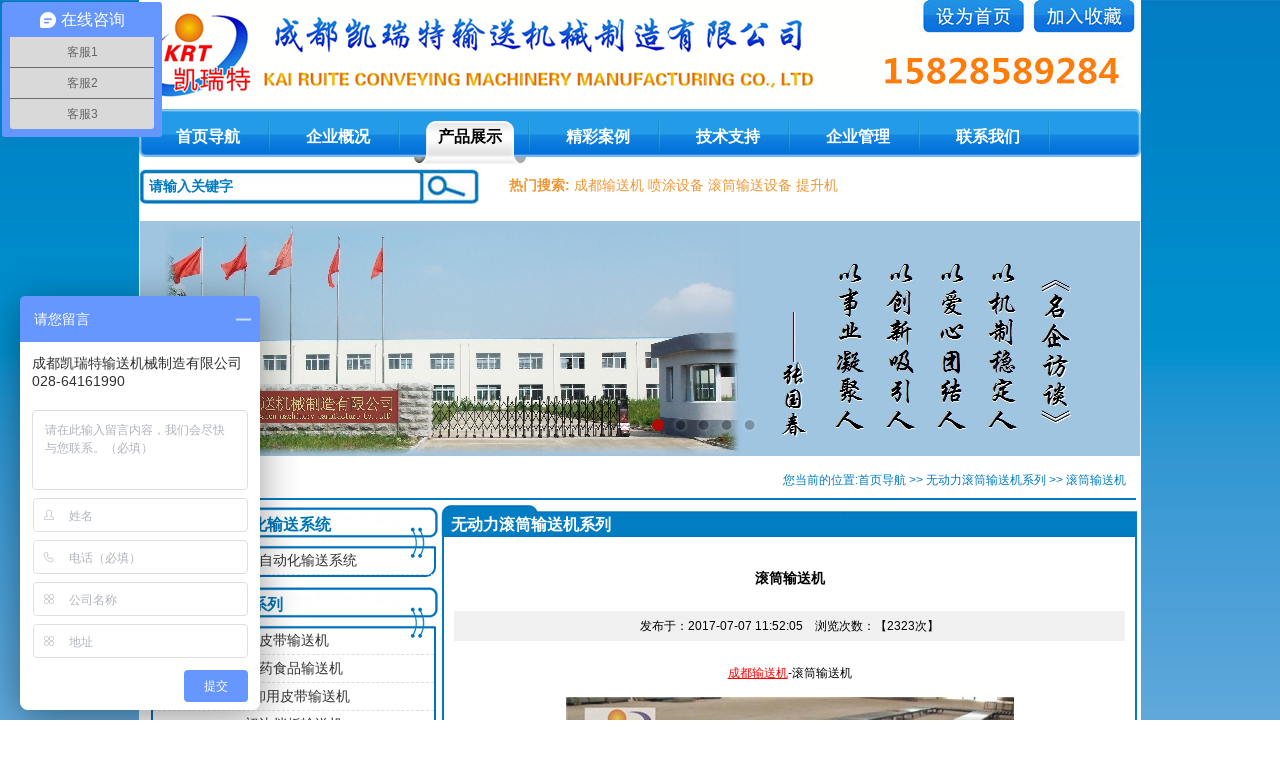

--- FILE ---
content_type: text/html
request_url: http://www.cdkrt.com/ShowProducts.asp?id=294
body_size: 7489
content:
<!DOCTYPE html PUBLIC "-//W3C//DTD XHTML 1.0 Transitional//EN" "http://www.w3.org/TR/xhtml1/DTD/xhtml1-transitional.dtd">
<html xmlns="http://www.w3.org/1999/xhtml">
<head>
<meta http-equiv="Content-Type" content="text/html; charset=gb2312" />
<title>滚筒输送机 - 成都凯瑞特输送机械制造有限公司，专业销售：成都输送机，四川输送机，成都+输送机，四川+输送机，输送机械，输送设备，提升机http://www.cdkrt.com</title>
  <META NAME="Keywords" CONTENT="四川输送机，成都输送机，成都+输送机，四川+输送机，四川输送机械，四川输送设备，成都输送机械，成都输送设备">
  <META NAME="Description" CONTENT="成都输送机|四川输送机厂家买输送机选国内专业输送设备生产企业，我公司专业生产各类输送设备，产品获ISO9001质量体系认证，诚信经营，质量可靠，售后有保障。">
<link href="images/base.css" rel="stylesheet" type="text/css">
<script src="images/jquery.js"></script>
</head>
<body>
<div class="warp">
 <script type="text/javascript"> 
// 设置为主页 
function SetHome(obj,vrl){ 
try{ 
obj.style.behavior='url(#default#homepage)';obj.setHomePage(vrl); 
} 
catch(e){ 
if(window.netscape) { 
try { 
netscape.security.PrivilegeManager.enablePrivilege("UniversalXPConnect"); 
} 
catch (e) { 
alert("此操作被浏览器拒绝！\n请在浏览器地址栏输入“about:config”并回车\n然后将 [signed.applets.codebase_principal_support]的值设置为'true',双击即可。"); 
} 
var prefs = Components.classes['@mozilla.org/preferences-service;1'].getService(Components.interfaces.nsIPrefBranch); 
prefs.setCharPref('browser.startup.homepage',vrl); 
}else{ 
alert("您的浏览器不支持，请按照下面步骤操作：1.打开浏览器设置。2.点击设置网页。3.输入："+vrl+"点击确定。"); 
} 
} 
} 
// 加入收藏 兼容360和IE6 
function shoucang(sTitle,sURL) 
{ 
try 
{ 
window.external.addFavorite(sURL, sTitle); 
} 
catch (e) 
{ 
try 
{ 
window.sidebar.addPanel(sTitle, sURL, ""); 
} 
catch (e) 
{ 
alert("加入收藏失败，请使用Ctrl+D进行添加"); 
} 
} 
} 
</script> 
 <div class="top">
      <div class="logo"><a href="/" title=""></a></div>
       <div class="other"><img src="images/about.jpg" width="320" height="107" usemap="#Map" border="0">
         <map name="Map">
           <area shape="rect" coords="91,3,204,38" href="javascript:void(0)" onclick="SetHome(this,window.location)">
           <area shape="rect" coords="205,0,315,38" href="javascript:void(0)" onclick="shoucang(document.title,window.location)">
         </map>
       </div>
       <div class="clear"></div>



        <!--nav,start-->
		
<div class="menu_navcc"  style="z-index:9999;position: relative;">
<div class="menu_nav" >
<ul class="nav_content">
<li class="current"><a href="/index.asp"><span>首页导航</span></a></li>
 
      <li  > <a href="about.asp">企业概况</a>
      <div>
		    <a href="/about.asp">公司简介</a>
			<a href="/about.asp?id=3">企业文化</a>
			<a href="/news.asp?classid=2">企业动态</a>
			<a href="/news.asp?classid=3">热点关注</a>
	  </div>
      </li>
      <li><a href="Products.asp">产品展示</a>
      </li>
      <li  class="cur"><a href="Case.asp">精彩案例</a>
	  <div>  
			<a href="hezuo.asp">合作伙伴</a></div>
	  </li>
      <li><a href="supportlist.asp">技术支持</a>
	  <div>
			 <a href="/support.asp?id=7">质量认证体系</a>
			<a href="/supportlist.asp?classid=8">技术支持</a>
			<a href="supportlist.asp?classid=7">本周“星”产品</a>
			<a href="/support.asp?id=10">售后服务</a>
	  </div>
	  </li>
      <li><a href="/manage.asp">企业管理</a>
	  <div>
			 <a href="/manage.asp?id=11">企业管理</a>
			<a href="/manage.asp?id=12">人才招聘</a>
	  </div>
	  </li>
      <li><a href="/Contact.asp">联系我们</a></li>
</ul>
<div class="menu_nav_right" ></div>
</div>
</div>
<!--nav,end-->


<script>
function showmenu()
{
var pageUrl=document.URL.toLowerCase();
var count=$(".nav_content>li").length;
var dftMenu=0
$(".nav_content li").removeClass("current");
 if (pageUrl.indexOf("about")>=0 || pageUrl.indexOf("news")>=0)
		dftMenu=1;
	else if (pageUrl.indexOf("products")>=0)
		dftMenu=2;
	else if (pageUrl.indexOf("case")>=0  || pageUrl.indexOf("hezuo")>=0)
		dftMenu=3;
        else if (pageUrl.indexOf("support")>=0)
		dftMenu=4;
        else if (pageUrl.indexOf("manage")>=0)
		dftMenu=5;
        else if (pageUrl.indexOf("contact")>=0)
		dftMenu=6;
	else
		dftMenu=0;
$(".nav_content>li").eq(dftMenu).addClass("current");

}
showmenu()
</script>    
       
    </div>
 
      <div class="clear"></div>
    <div style="margin:5px 0px;"><table width="100%" border="0" cellspacing="0" cellpadding="0">
  <tr>
    <td width="340">
    <form action="news.asp" method="get">
    <table width="320" border="0" cellspacing="0" cellpadding="0">
  <tr>
    <td width="300"><input type="text" name="keyword" class="sinput" value="请输入关键字" onclick="if(this.value=='请输入关键字'){this.value=''}" onblur="if(this.value==''){this.value='请输入关键字'}"></td>
    <td width="60"><input name="" type="image" src="images/bt.jpg" class="btgjz">
     </td>
  </tr>
</table>
</form>
</td>
    <td class="hotkey"><B>热门搜索:</b>  <a href="/news.asp?keyword=成都输送机">成都输送机</A> <a href="/news.asp?keyword=喷涂设备">喷涂设备</A> <a href="/news.asp?keyword=滚筒输送设备">滚筒输送设备</A> <a href="/news.asp?keyword=提升机">提升机</td>
  </tr>
</table>


<style >
.flexslider {
	margin: 0px auto 5px;
	position: relative;
	width: 100%;
	height: 240px;
	overflow: hidden;
	zoom: 1;
}

.flexslider .slides li {
	width: 100%;
	height: 100%;
}

.flex-direction-nav a {
	width: 70px;
	height: 70px;
	line-height: 99em;
	overflow: hidden;
	margin: -35px 0 0;
	display: block;
	background: url(images/ad_ctr.png) no-repeat;
	position: absolute;
	top: 50%;
	z-index: 10;
	cursor: pointer;
	opacity: 0;
	filter: alpha(opacity=0);
	-webkit-transition: all .3s ease;
	border-radius: 35px;
}

.flex-direction-nav .flex-next {
	background-position: 0 -70px;
	right: 0;
}

.flex-direction-nav .flex-prev {
	left: 0;
}

.flexslider:hover .flex-next {
	opacity: 0.8;
	filter: alpha(opacity=25);
}

.flexslider:hover .flex-prev {
	opacity: 0.8;
	filter: alpha(opacity=25);
}

.flexslider:hover .flex-next:hover,
.flexslider:hover .flex-prev:hover {
	opacity: 1;
	filter: alpha(opacity=50);
}

.flex-control-nav {
	width: 100%;
	position: absolute;
	bottom: 10px;
	text-align: center;
}

.flex-control-nav li {
	margin: 0 2px;
	display: inline-block;
	zoom: 1;
	*display: inline;
}

.flex-control-paging li a {
	background: url(images/dot.png) no-repeat 0 -16px;
	display: block;
	height: 16px;
	overflow: hidden;
	text-indent: -99em;
	width: 16px;
	cursor: pointer;
}

.flex-control-paging li a.flex-active,
.flex-control-paging li.active a {
	background-position: 0 0;
}

.flexslider .slides a img {
	width: 100%;
	height: 240px;
	display: block;
}
</style>
</head>

<body>
<br/>
<!-- 轮播广告 -->
<div id="banner_tabs" class="flexslider"  >
	<ul class="slides">
		<li>
			<a >
				<img width="1002" height="240" alt="" style="background: url(img/1.jpg) no-repeat center;" src="images/alpha.png">
			</a>
		</li>
		<li>
			<a >
				<img width="1002" height="240" alt="" style="background: url(img/2.jpg) no-repeat center;" src="images/alpha.png">
			</a>
		</li>
		<li>
			<a >
				<img width="1002" height="240" alt="" style="background: url(img/3.jpg) no-repeat center;" src="images/alpha.png">
			</a>
		</li>
		<li>
			<a >
				<img width="1002" height="240" alt="" style="background: url(img/4.jpg) no-repeat center;" src="images/alpha.png">
			</a>
		</li>
		<li>
			<a >
				<img width="1002" height="240" alt="" style="background: url(img/5.jpg) no-repeat center;" src="images/alpha.png">
			</a>
		</li>
		<li>
			<a >
				<img width="1002" height="240" alt="" style="background: url(img/6.jpg) no-repeat center;" src="images/alpha.png">
			</a>
		</li>
		<li>
			<a >
				<img width="1002" height="240" alt="" style="background: url(img/7.jpg) no-repeat center;" src="images/alpha.png">
			</a>
		</li>
	</ul>
	<ul class="flex-direction-nav">
		<li><a class="flex-prev" href="javascript:;">Previous</a></li>
		<li><a class="flex-next" href="javascript:;">Next</a></li>
	</ul>
	<ol id="bannerCtrl" class="flex-control-nav flex-control-paging">
		<li><a>1</a></li>
		<li><a>2</a></li>
		<li><a>3</a></li>
		<li><a>4</a></li>
		<li><a>5</a></li>
		<li><a>6</a></li>
		<li><a>7</a></li>
	</ol>
</div>
<script src="js/jquery-1.10.2.min.js"></script>
<script src="js/slider.js"></script>
<script type="text/javascript">
$(function() {
	var bannerSlider = new Slider($('#banner_tabs'), {
		time: 5000,
		delay: 400,
		event: 'hover',
		auto: true,
		mode: 'fade',
		controller: $('#bannerCtrl'),
		activeControllerCls: 'active'
	});
	$('#banner_tabs .flex-prev').click(function() {
		bannerSlider.prev()
	});
	$('#banner_tabs .flex-next').click(function() {
		bannerSlider.next()
	});
})
</script>

<div class="nav">您当前的位置:<a href="/index.asp">首页导航</a> >> <a href="Products.asp?classid=22">无动力滚筒输送机系列</a> >> 滚筒输送机</div>


  <div class="main">
       <div class="left">
       
 
       
       
           
       
        <div class="leftmenubg">
           <div class="leftmenu">
               <div class="leftmenutitle"><a href="Products.asp?classid=38">整厂自动化输送系统</a></div>
                <ul>

                
                <li><a href="Products.asp?classid=39">整厂自动化输送系统</a></li>
      
             </ul>
               
          </div>
            
         </div>
         
         
           
       
        <div class="leftmenubg">
           <div class="leftmenu">
               <div class="leftmenutitle"><a href="Products.asp?classid=1">皮带输送系列</a></div>
                <ul>

                
                <li><a href="Products.asp?classid=10">皮带输送机</a></li>
      
                <li><a href="Products.asp?classid=13">医药食品输送机</a></li>
      
                <li><a href="Products.asp?classid=9">装卸用皮带输送机</a></li>
      
                <li><a href="Products.asp?classid=11">裙边挡板输送机</a></li>
      
                <li><a href="Products.asp?classid=12">转弯皮带输送机</a></li>
      
                <li><a href="Products.asp?classid=29">伸缩机</a></li>
      
                <li><a href="Products.asp?classid=28">槽型皮带输送机</a></li>
      
                <li><a href="Products.asp?classid=37">插件线/检测线</a></li>
      
                <li><a href="Products.asp?classid=30">其它输送机</a></li>
      
             </ul>
               
          </div>
            
         </div>
         
         
           
       
        <div class="leftmenubg">
           <div class="leftmenu">
               <div class="leftmenutitle"><a href="Products.asp?classid=4">滚筒输送系列</a></div>
                <ul>

                
                <li><a href="Products.asp?classid=23">动力滚筒输送机</a></li>
      
                <li><a href="Products.asp?classid=22">无动力滚筒输送机系列</a></li>
      
                <li><a href="Products.asp?classid=31">其它滚筒输送机</a></li>
      
             </ul>
               
          </div>
            
         </div>
         
         
           
       
        <div class="leftmenubg">
           <div class="leftmenu">
               <div class="leftmenutitle"><a href="Products.asp?classid=3">提升机系列</a></div>
                <ul>

                
                <li><a href="Products.asp?classid=21">斗式提升机</a></li>
      
                <li><a href="Products.asp?classid=20">连续提升机</a></li>
      
                <li><a href="Products.asp?classid=33">升降机</a></li>
      
             </ul>
               
          </div>
            
         </div>
         
         
           
       
        <div class="leftmenubg">
           <div class="leftmenu">
               <div class="leftmenutitle"><a href="Products.asp?classid=2">悬挂喷涂输送线系列</a></div>
                <ul>

                
                <li><a href="Products.asp?classid=14">悬挂喷涂输送线</a></li>
      
                <li><a href="Products.asp?classid=32">积放悬挂输送机</a></li>
      
                <li><a href="Products.asp?classid=17">水帘喷漆柜</a></li>
      
             </ul>
               
          </div>
            
         </div>
         
         
           
       
        <div class="leftmenubg">
           <div class="leftmenu">
               <div class="leftmenutitle"><a href="Products.asp?classid=27">配套输送设备</a></div>
                <ul>

                
                <li><a href="Products.asp?classid=34">倍速链</a></li>
      
                <li><a href="Products.asp?classid=35">烘干机/烘烤箱</a></li>
      
                <li><a href="Products.asp?classid=36">工作台</a></li>
      
                <li><a href="Products.asp?classid=44">废气处理设备</a></li>
      
             </ul>
               
          </div>
            
         </div>
         
         
           
       
        <div class="leftmenubg">
           <div class="leftmenu">
               <div class="leftmenutitle"><a href="Products.asp?classid=26">螺旋输送机系列</a></div>
                <ul>

                
                <li><a href="Products.asp?classid=40">螺旋输送机</a></li>
      
             </ul>
               
          </div>
            
         </div>
         
         
           
       
        <div class="leftmenubg">
           <div class="leftmenu">
               <div class="leftmenutitle"><a href="Products.asp?classid=6">链板输送机系列</a></div>
                <ul>

                
                <li><a href="Products.asp?classid=41">链板输送机</a></li>
      
             </ul>
               
          </div>
            
         </div>
         
         
           
       
        <div class="leftmenubg">
           <div class="leftmenu">
               <div class="leftmenutitle"><a href="Products.asp?classid=5">网带输送机系列</a></div>
                <ul>

                
                <li><a href="Products.asp?classid=42">网带输送机</a></li>
      
             </ul>
               
          </div>
            
         </div>
         
         
           
       
        <div class="leftmenubg">
           <div class="leftmenu">
               <div class="leftmenutitle"><a href="Products.asp?classid=8">自动化仓储设备</a></div>
                <ul>

                
                <li><a href="Products.asp?classid=43">自动化仓储设备</a></li>
      
             </ul>
               
          </div>
            
         </div>
         
             
         
         
         
       
        <div class="clear"></div>
    
 
        <div class="i_title">联系我们</div>
        
      <div class="border3">
【办公地址】成都市高新西区天目路77号<br />
        【联系电话】028-64161990/64829871 <br />【生产地址】四川天府新区青龙经济开发区<BR>【联系电话】028-37696900/36496620<BR>【服务热线】15828589284<BR>
【电子邮件】cdkairuite@163.com<BR>
    </div>
      
    </div>
       
       
       
    </div>
    
   <div class="right">
        
    <div class="rightbox">
        <div class="i_title">无动力滚筒输送机系列</div>
		 <div class="border3"> 
				 <div class="showcontent zwlr">  
				 
				 <h1>滚筒输送机 </h1>
				   
				   <div class="info"> 发布于：2017-07-07 11:52:05 &nbsp;&nbsp; 浏览次数：【2323次】 </div>
			

			 <p style="text-align:center;"><span style="color:#ff0000;text-decoration:underline">成都输送机</span><span style="text-align:center; white-space:normal;">-滚筒输送机</span><br /></p><p style="text-align:center"><img src="/upload/edit/201707/2017070742721224.jpg" border="0" hspace="0" vspace="0" /></p><p style="text-align:center;"><br /></p> 
		
  
       
                </div>
					<div class="clear"></div>
	 </div>
  </div>
</div>
<div class="foot">
<div class="clear "></div>
   <hr style="background-color:#007cc2; height:2px; width:98%; margin:10px auto;">
    <div>
	<div style="text-align:center; padding-left:10px;"><div class="bdsharebuttonbox"><a href="#" class="bds_qzone" data-cmd="qzone" title="分享到QQ空间"></a><a href="#" class="bds_tsina" data-cmd="tsina" title="分享到新浪微博"></a><a href="#" class="bds_tqq" data-cmd="tqq" title="分享到腾讯微博"></a><a href="#" class="bds_renren" data-cmd="renren" title="分享到人人网"></a><a href="#" class="bds_weixin" data-cmd="weixin" title="分享到微信"></a><a href="#" class="bds_bdxc" data-cmd="bdxc" title="分享到百度相册"></a><a href="#" class="bds_bdysc" data-cmd="bdysc" title="分享到百度云收藏"></a><a href="#" class="bds_mshare" data-cmd="mshare" title="分享到一键分享"></a><a href="#" class="bds_kaixin001" data-cmd="kaixin001" title="分享到开心网"></a><a href="#" class="bds_tieba" data-cmd="tieba" title="分享到百度贴吧"></a><a href="#" class="bds_tsohu" data-cmd="tsohu" title="分享到搜狐微博"></a><a href="#" class="bds_douban" data-cmd="douban" title="分享到豆瓣网"></a><a href="#" class="bds_tqf" data-cmd="tqf" title="分享到腾讯朋友"></a><a href="#" class="bds_sqq" data-cmd="sqq" title="分享到QQ好友"></a><a href="#" class="bds_copy" data-cmd="copy" title="分享到复制网址"></a><a href="#" class="bds_ty" data-cmd="ty" title="分享到天涯社区"></a><a href="#" class="bds_thx" data-cmd="thx" title="分享到和讯微博"></a><a href="#" class="bds_qq" data-cmd="qq" title="分享到QQ收藏"></a><a href="#" class="bds_bdhome" data-cmd="bdhome" title="分享到百度新首页"></a><a href="#" class="bds_taobao" data-cmd="taobao" title="分享到我的淘宝"></a><a href="#" class="bds_baidu" data-cmd="baidu" title="分享到百度搜藏"></a><a href="#" class="bds_meilishuo" data-cmd="meilishuo" title="分享到美丽说"></a><a href="#" class="bds_qy" data-cmd="qy" title="分享到奇艺奇谈"></a><a href="#" class="bds_sohu" data-cmd="sohu" title="分享到搜狐白社会"></a><a class="bds_huaban" title="花瓣" data-value="huaban" ></a><a href="#" class="bds_more" data-cmd="more"></a></div>
<script>window._bd_share_config={"common":{"bdSnsKey":{},"bdText":"","bdMini":"1","bdMiniList":false,"bdPic":"","bdStyle":"0","bdSize":"32"},"share":{},"image":{"viewList":["qzone","tsina","tqq","renren","weixin","bdxc","bdysc","mshare","kaixin001","tieba","tsohu","douban","tqf","sqq","copy","ty","thx","qq","bdhome","taobao","baidu","meilishuo","qy","sohu"],"viewText":"分享到：","viewSize":"16"},"selectShare":{"bdContainerClass":null,"bdSelectMiniList":["qzone","tsina","tqq","renren","weixin","bdxc","bdysc","mshare","kaixin001","tieba","tsohu","douban","tqf","sqq","copy","ty","thx","qq","bdhome","taobao","baidu","meilishuo","qy","sohu"]}};with(document)0[(getElementsByTagName('head')[0]||body).appendChild(createElement('script')).src='http://bdimg.share.baidu.com/static/api/js/share.js?v=89860593.js?cdnversion='+~(-new Date()/36e5)];</script></div>
    <img src="images/f.jpg" /><BR />
    首页导航 企业概况 产品展示 精彩案例 技术支持 企业管理 联系我们<br />
    版权所有<a href="index.html">@</a>成都凯瑞特输送机械制造有限公司 备案号：<a href="https://beian.miit.gov.cn">蜀ICP备11001438号-3</a><BR />
    办公地址：成都市高新西区天目路77号保利香槟国际11-1-413 电话：028-64161990/64829871<br />
	生产地址：四川天府新区青龙经济开发区工业大道 电话：028-37696900/37696620 传 真：028-64161990-812 
电子邮件：cdkairuite@163.com<script charset="UTF-8" id="LA_COLLECT" src="//sdk.51.la/js-sdk-pro.min.js?id=KQ9kD8irz4mblXiY&ck=KQ9kD8irz4mblXiY"></script><BR />
 <img src="images/wx.jpg" width="252" height="64" usemap="#Mapurl" />
 <map name="Mapurl">
   <area shape="rect" coords="4,3,87,76" href="http://weibo.com/u/5045651400?wvr=5&c=spr_web_360_hao360_weibo_t001" target="_blank">
   <area shape="rect" coords="89,3,172,70" href="http://t.qq.com/kairuite4377" target="_blank">
 </map>
    </div>
</div>
<script type="text/javascript">
var _bdhmProtocol = (("https:" == document.location.protocol) ? " https://" : " http://");
document.write(unescape("%3Cscript src='" + _bdhmProtocol + "hm.baidu.com/h.js%3Ffa14f2e3075b0e94ba342abc667fc40f' type='text/javascript'%3E%3C/script%3E"));
</script>

</div>

</body> 
</html>

--- FILE ---
content_type: text/css
request_url: http://www.cdkrt.com/images/base.css
body_size: 2857
content:
body,td,th {
	font-size: 12px;
}
td,tr,div,ul,li,input{ padding:0px; margin:0px;}
body {
	margin: 0px;
	background-image: url(bg.png);
	background-repeat: repeat-x;
 
 
}
body,td,th {
	font-family: Verdana, Geneva, sans-serif;
}
a{
	text-decoration: none;
}
a:link {
	color: #333;
}
a:visited {
	color: #333;
}
a:hover {
	color: #F60;
}
a:active {
	color: #00F;
}
.warp{ width:1002px; margin:0 auto; background-color:#FFF;}
.top{}
.logo{ float:left;}
.logo a{
	display: block;
background-image:; 		background-image: url(logo.jpg);
	background-repeat: no-repeat;
	width:677px;
	height:109px;
}
.other{ float:right;}
.clear{ clear:both;}
#menu{
	background-image: url(menubg.png);
	background-repeat: repeat-x;
	height: 42px;
	border:2px #007cc3 solid;

}
ul,li{padding:0px;
	margin:0px;list-style: none;}
#menu li{
	width: 142px;
	background-image: url(menuli.png);
	background-repeat: no-repeat;
	height: 42px;
	text-align:center;
	line-height:42px;	
	float:left;
	font-size:20px;
    color:#FFF;
	position:relative;
}
#menu li div{ display:none;}
#menu li a{ color:#FFF; text-decoration:none; 	font-weight:700;}
 #menu li:hover{
	background-image: url(menulic.png);
	background-repeat: no-repeat;
}
 #menu li:hover a{ color:#ee9634;}
#menu li:hover div{ display:block; width:136px; border:2px #fff solid; border-top: none; background-color:#0081c5; position:absolute; line-height:45px; font-size:}
#menu li:hover div a{ color:#fff;}
.left{ width:290px; float:left; margin-left:10px;}
.right{ width:700px; float:right;}
.leftmenu{background-image: url(Leftmenutitle.png);
	background-repeat: no-repeat;
	}
.leftmenutitle{
	
	overflow: hidden;
	line-height: 35px;
	font-size: 16px;
	color: #0076b8;
	font-weight: bold;
	padding-left: 38px;
}
.leftmenutitle a{color: #0076b8;}
.leftmenutitle a:hover{color:#e99127;}
.leftmenubg{

	margin-top:5px;
	margin-bottom:10px;
}

.leftmenubg li{
	line-height: 25px;
	color: #333333;
	border-bottom-width: 1px;
	border-bottom-style: dashed;
	border-bottom-color: #dddddb;
}
.leftmenubg li a{color: #333333;}
.leftmenubg li:hover{ background-color:#eeeeee;}
.leftmenubg li:hover a{color: #e99127; font-weight:700;}
 
.leftmenu ul{ width:281px; text-align:center;
border:2px #0071bc solid; border-top:none; margin-left:2px;
margin-top:5px; border-bottom-left-radius:10px; border-bottom-right-radius:10px;

}
.leftmenu li{ line-height:27px; font-size:14px;  list-style:none;   color:#1d1815; font-weight:normal;}
.leftmenu .leftmenubottom{
	background-image: url(Leftmenubottom.png);
	height: 26px;
	background-repeat: no-repeat;
	
}
.nomenu{
	background-image: url(nomenu.png);
	background-repeat: no-repeat;
	height: 35px;
	line-height:35px;
	overflow: hidden;
 
	font-size: 16px;
	color:#0076b8;
 
	padding-left: 48px;
	margin-top:5px;
	margin-bottom:5px;
	font-weight:bold;
}
.nomenu a{color:#0076b8;}
.nomenu a:hover{color:#e99127;}
.i_about{
	width:460px;
	 overflow:hidden;
	 float:left;
	

}
.i_sp{ float:right;
width:231px;
margin-right:5px;
	}
.mt10{ margin-top:10px;}
.nav{ line-height:35px; margin:2px auto; border-bottom:2px #007cc2 solid; width:98%; text-align:right; padding-right:10px; font-size:12px; color:#007cc2;}
.nav a{color:#007cc2;}
 
.submit{
	background-image: url(bt.jpg);
	background-repeat: no-repeat;
	height: 42px;
	width: 73px;
	margin:0px; padding:0px;
	border:none;
	margin-top:-4px;
	float:right;
}
.keywordsdiv{ height:42px; border:1px red solid;}
#Searchdiv{
	width: 440px;
	height: 42px;
	overflow: hidden;
	background-image: url(input.jpg);
	background-repeat: no-repeat;
	padding-left:20px;
}
.sinput{
	height: 35px;
	width: 270px;
	line-height:35px;
	overflow: hidden;
	font-size: 14px;
	color: #007cc2;
	font-weight: bold;
	padding-left: 10px;
	border: none;
	background-image: url(input.jpg);
	background-repeat: no-repeat;
}
.btgjz{border:0;_margin-top:1px;}
.hotkey{ font-size:14px;  color:#ee9634; padding-left:30px;}
.hotkey a{ color:#ee9634;}
.hotkey a:hover{ color:red;}
.i_ali { margin-left:5px; padding-top:10px; }
.i_ali li img{ width:115px; height:115px; border:2px #86acdb solid; padding:2px; 
	
	}
	
.i_ali li{ float:left; margin:0 5px 5px 5px; text-align:center;}
.i_ali li:hover{ background-color:#efefef;}
.i_ali li a{ font-size:14px; color:#e99127; font-weight:bold;}
.qydtbox{ width:400px; float:left; margin-right:10px;}
.qydt{ padding-left:10px; overflow:hidden;height:250px;}
.qydt li{ font-size:12px; color:#000; line-height:200%; height:25px; overflow:hidden;}
/*.qydt li a{color:#000; }*/
.qydt li span{ float:right; padding-right:20px; color:#CCC;}
.rdgzbox{ width:280px; float:right; margin-right:10px;  }
.rdgz{ padding-left:10px;height:250px;}
.rdgz li{  color:#000; height:25px;overflow:hidden; padding-right:14px; overflow:hidden; line-height:200%;;}
/*.rdgz li a{color:#000; font-weight:normal; }*/
.rdgz li span{ float:right;}
.linksbox{ width:990px; margin-left:5px;}
.linksbox li{ margin:0 10px; float:left;}
.rmcpbox{ width:990px; margin-left:5px;}
.rmcp { padding:10px 5px 0 5px;font-size:14px; }
.rmcp img{ width:145px; height:145px; border:2px #86acdb solid;
	
	}
.rmcp a{color:#e99127; font-size:14px; font-weight:bold;}

.foot{ line-height:200%; font-size:14px; color:#017cc2; text-align:center;}
.nowz{
	background-image: url(nowz.jpg);
	background-repeat: no-repeat;
	height: 48px;
	width: 696px;
	line-height:48px;
	font-size:20px;
	color:#FFF;
	font-weight:bold;
	padding-left:10px;
	margin:0px;
 
}
 
.contental{border:4px #007cc2 solid; border-top:none; margin-left:4px; width:682px; font-size:14px; line-height:200%; padding:10p;   text-align:center;}

.i_title{
	background-image: url(maintitle.jpg);
	background-repeat: no-repeat;
	height: 35px;
	line-height:45px;
	color:#FFF;
	font-size:16px;
	font-weight:bold;
	padding-left:10px;
	overflow:hidden;
}
.i_title a{ float:right; color:#FFF; margin-top:5px; margin-right:10px;}
.border3{border:2px #007cc2 solid; border-top:none; margin-left:1px; line-height:200%; padding:10px; border-bottom-left-radius:10px; border-bottom-right-radius:10px;}
.h215{ height:215px;}
.abouti{ font-size:14px;}
.jcal{ width:696px;}
.rightbox{ width:696px;}
.newslist{
	
	border-right-width: 1px;
	border-bottom-width: 1px;
	border-left-width: 1px;
	border-top-style: none;
	border-right-style: solid;
	border-bottom-style: solid;
	border-left-style:solid;
	 
 
	line-height:200%;
	}
.newslist li span{ float:right; color:#666;}
.newslist li{
	background-image: url(list3.jpg);
	background-repeat: no-repeat;
	background-position: 5px;
	border-bottom-width: 1px;
	border-bottom-style: dotted;
	border-bottom-color: #CCC;
	padding-left: 25px;
	overflow: hidden;
	line-height: 30px;
	height: 30px;
	margin: 0 10px;
}
.newslist li a{ color:#333}
.newslist li a:hover{ color:blue;}
.zwlr h1 {
height: 45px;
line-height: 45px;
font-size: 14px;
font-weight: bold;
text-align: center;
}
.zwlr .info {
background-color: #F0F0F0;
height: 30px;
line-height: 30px;
text-align: center;
margin: 0 0 20px 0;
}

.menu_navcc{width:1002px; margin:0 auto;}
.menu_nav{width:1002px;height:55px;background:url(nav_bg.gif) repeat-x top;float:left;position: position:absolute;; }
.menu_nav .nav_content{padding-left:4px;background:url(nav_l_bg.gif) no-repeat left top;float:left;}
.menu_nav .nav_content li{width:110px;padding-left:10px;padding-right:10px;background:url(nav_li_right.gif) no-repeat right top;float:left;line-height:55px;text-align:center;font-size:16px;font-weight:bold;}
.menu_nav .nav_content li a{color:#fff;width:110px;height:55px;display:block;}
.menu_nav .nav_content li.current{line-height:55px;}

.menu_nav .nav_content li.current a,.menu_nav .nav_content li a:hover{width:114px;background:url(nav_li_current.gif) no-repeat bottom;display:block;color:#000;}
/*.menu_nav .nav_content li.current div{display:block;background-color: #fff; border:1px red solid;position:relative;}
.menu_nav .nav_content li.current div a{display:block;background: none;background-color: #fff}*/
.menu_nav_right{padding-right:20px;background:url(nav_r_bg.gif) no-repeat right top;float:right;margin-left:50px;padding-top:13px;height:23px;padding-bottom:12px;}
.menu_nav .nav_content li div{display:none;width:115px;}
.menu_nav .nav_content li:hover  a{background:url(nav_li_current.gif) no-repeat bottom;display:block;color:#000; }
.menu_nav .nav_content li:hover div{display:block;background-color: #fff; border:1px #efefef solid;position:relative; margin:0px; padding:0px; line-height:30px; font-size:14px;  }
.menu_nav .nav_content li:hover div a{background: none;background-color: #fff;height:30px;color:#333;}
.menu_nav .nav_content li:hover div a:hover{background-color:#efefef; color:#F90; }